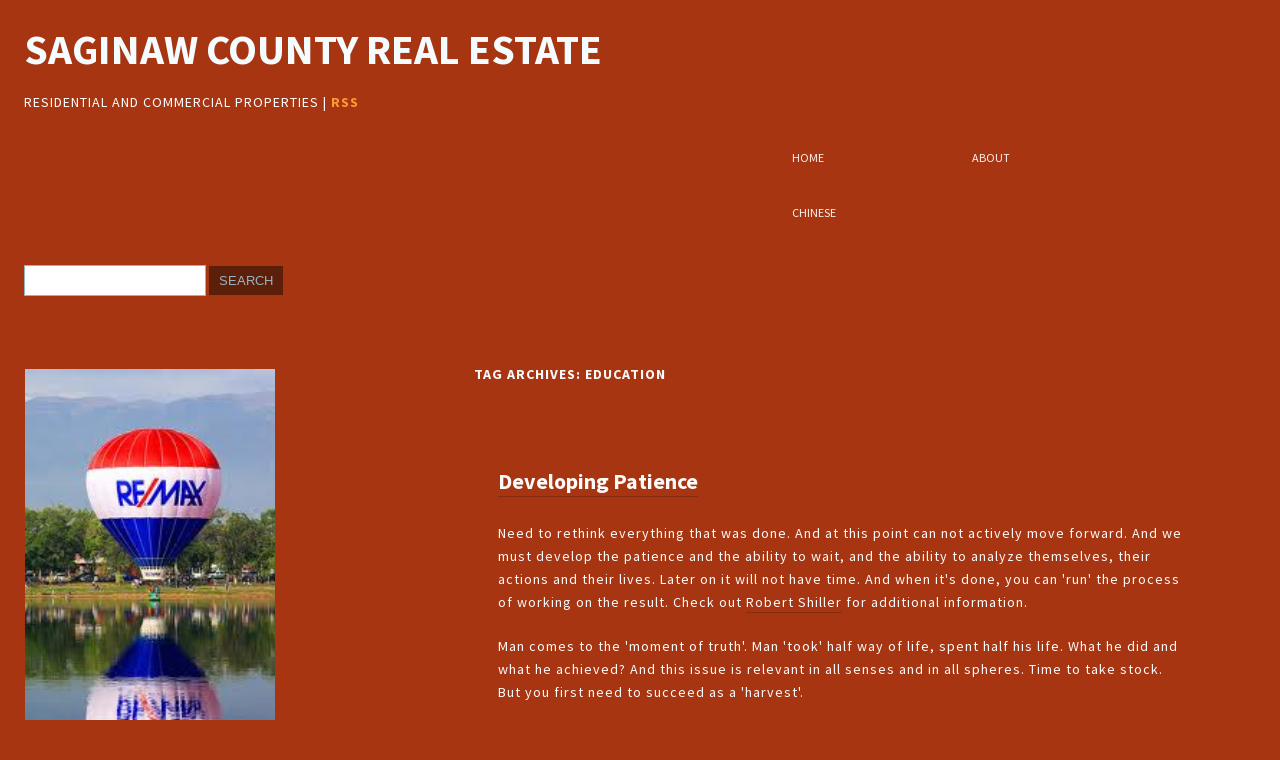

--- FILE ---
content_type: text/html; charset=UTF-8
request_url: http://www.saginawcountyrealestate.com/tag/education
body_size: 13014
content:
<!DOCTYPE html>
<!--[if IE 7]>
<html class="ie ie7" lang="en-US">
<![endif]-->
<!--[if IE 8]>
<html class="ie ie8" lang="en-US">
<![endif]-->
<!--[if !(IE 7) | !(IE 8)  ]><!-->
<html lang="en-US">
<!--<![endif]-->
<head>
    <meta charset="UTF-8">
    <meta name="viewport" content="width=device-width">
    <title>education | Saginaw County Real Estate</title>
    <link rel="profile" href="http://gmpg.org/xfn/11">
    <link rel="pingback" href="http://www.saginawcountyrealestate.com/xmlrpc.php">
    <!--[if lt IE 9]> <script src="http://www.saginawcountyrealestate.com/wp-content/themes/arwebstudio/js/html5.js" type="text/javascript"></script> <![endif]-->
    <!--[IE]> <script src="http://www.saginawcountyrealestate.com/wp-content/themes/arwebstudio/js/css3-mediaqueries.js" type="text/javascript"></script> <![endif]-->
    <title>education &#8211; Saginaw County Real Estate</title>
<meta name='robots' content='max-image-preview:large' />
	<style>img:is([sizes="auto" i], [sizes^="auto," i]) { contain-intrinsic-size: 3000px 1500px }</style>
	<link rel='dns-prefetch' href='//fonts.googleapis.com' />
<link rel="alternate" type="application/rss+xml" title="Saginaw County Real Estate &raquo; Feed" href="http://www.saginawcountyrealestate.com/feed" />
<link rel="alternate" type="application/rss+xml" title="Saginaw County Real Estate &raquo; Comments Feed" href="http://www.saginawcountyrealestate.com/comments/feed" />
<link rel="alternate" type="application/rss+xml" title="Saginaw County Real Estate &raquo; education Tag Feed" href="http://www.saginawcountyrealestate.com/tag/education/feed" />
<script type="text/javascript">
/* <![CDATA[ */
window._wpemojiSettings = {"baseUrl":"https:\/\/s.w.org\/images\/core\/emoji\/16.0.1\/72x72\/","ext":".png","svgUrl":"https:\/\/s.w.org\/images\/core\/emoji\/16.0.1\/svg\/","svgExt":".svg","source":{"concatemoji":"http:\/\/www.saginawcountyrealestate.com\/wp-includes\/js\/wp-emoji-release.min.js?ver=6.8.3"}};
/*! This file is auto-generated */
!function(s,n){var o,i,e;function c(e){try{var t={supportTests:e,timestamp:(new Date).valueOf()};sessionStorage.setItem(o,JSON.stringify(t))}catch(e){}}function p(e,t,n){e.clearRect(0,0,e.canvas.width,e.canvas.height),e.fillText(t,0,0);var t=new Uint32Array(e.getImageData(0,0,e.canvas.width,e.canvas.height).data),a=(e.clearRect(0,0,e.canvas.width,e.canvas.height),e.fillText(n,0,0),new Uint32Array(e.getImageData(0,0,e.canvas.width,e.canvas.height).data));return t.every(function(e,t){return e===a[t]})}function u(e,t){e.clearRect(0,0,e.canvas.width,e.canvas.height),e.fillText(t,0,0);for(var n=e.getImageData(16,16,1,1),a=0;a<n.data.length;a++)if(0!==n.data[a])return!1;return!0}function f(e,t,n,a){switch(t){case"flag":return n(e,"\ud83c\udff3\ufe0f\u200d\u26a7\ufe0f","\ud83c\udff3\ufe0f\u200b\u26a7\ufe0f")?!1:!n(e,"\ud83c\udde8\ud83c\uddf6","\ud83c\udde8\u200b\ud83c\uddf6")&&!n(e,"\ud83c\udff4\udb40\udc67\udb40\udc62\udb40\udc65\udb40\udc6e\udb40\udc67\udb40\udc7f","\ud83c\udff4\u200b\udb40\udc67\u200b\udb40\udc62\u200b\udb40\udc65\u200b\udb40\udc6e\u200b\udb40\udc67\u200b\udb40\udc7f");case"emoji":return!a(e,"\ud83e\udedf")}return!1}function g(e,t,n,a){var r="undefined"!=typeof WorkerGlobalScope&&self instanceof WorkerGlobalScope?new OffscreenCanvas(300,150):s.createElement("canvas"),o=r.getContext("2d",{willReadFrequently:!0}),i=(o.textBaseline="top",o.font="600 32px Arial",{});return e.forEach(function(e){i[e]=t(o,e,n,a)}),i}function t(e){var t=s.createElement("script");t.src=e,t.defer=!0,s.head.appendChild(t)}"undefined"!=typeof Promise&&(o="wpEmojiSettingsSupports",i=["flag","emoji"],n.supports={everything:!0,everythingExceptFlag:!0},e=new Promise(function(e){s.addEventListener("DOMContentLoaded",e,{once:!0})}),new Promise(function(t){var n=function(){try{var e=JSON.parse(sessionStorage.getItem(o));if("object"==typeof e&&"number"==typeof e.timestamp&&(new Date).valueOf()<e.timestamp+604800&&"object"==typeof e.supportTests)return e.supportTests}catch(e){}return null}();if(!n){if("undefined"!=typeof Worker&&"undefined"!=typeof OffscreenCanvas&&"undefined"!=typeof URL&&URL.createObjectURL&&"undefined"!=typeof Blob)try{var e="postMessage("+g.toString()+"("+[JSON.stringify(i),f.toString(),p.toString(),u.toString()].join(",")+"));",a=new Blob([e],{type:"text/javascript"}),r=new Worker(URL.createObjectURL(a),{name:"wpTestEmojiSupports"});return void(r.onmessage=function(e){c(n=e.data),r.terminate(),t(n)})}catch(e){}c(n=g(i,f,p,u))}t(n)}).then(function(e){for(var t in e)n.supports[t]=e[t],n.supports.everything=n.supports.everything&&n.supports[t],"flag"!==t&&(n.supports.everythingExceptFlag=n.supports.everythingExceptFlag&&n.supports[t]);n.supports.everythingExceptFlag=n.supports.everythingExceptFlag&&!n.supports.flag,n.DOMReady=!1,n.readyCallback=function(){n.DOMReady=!0}}).then(function(){return e}).then(function(){var e;n.supports.everything||(n.readyCallback(),(e=n.source||{}).concatemoji?t(e.concatemoji):e.wpemoji&&e.twemoji&&(t(e.twemoji),t(e.wpemoji)))}))}((window,document),window._wpemojiSettings);
/* ]]> */
</script>

<style id='wp-emoji-styles-inline-css' type='text/css'>

	img.wp-smiley, img.emoji {
		display: inline !important;
		border: none !important;
		box-shadow: none !important;
		height: 1em !important;
		width: 1em !important;
		margin: 0 0.07em !important;
		vertical-align: -0.1em !important;
		background: none !important;
		padding: 0 !important;
	}
</style>
<link rel='stylesheet' id='wp-block-library-css' href='http://www.saginawcountyrealestate.com/wp-includes/css/dist/block-library/style.min.css?ver=6.8.3' type='text/css' media='all' />
<style id='classic-theme-styles-inline-css' type='text/css'>
/*! This file is auto-generated */
.wp-block-button__link{color:#fff;background-color:#32373c;border-radius:9999px;box-shadow:none;text-decoration:none;padding:calc(.667em + 2px) calc(1.333em + 2px);font-size:1.125em}.wp-block-file__button{background:#32373c;color:#fff;text-decoration:none}
</style>
<style id='global-styles-inline-css' type='text/css'>
:root{--wp--preset--aspect-ratio--square: 1;--wp--preset--aspect-ratio--4-3: 4/3;--wp--preset--aspect-ratio--3-4: 3/4;--wp--preset--aspect-ratio--3-2: 3/2;--wp--preset--aspect-ratio--2-3: 2/3;--wp--preset--aspect-ratio--16-9: 16/9;--wp--preset--aspect-ratio--9-16: 9/16;--wp--preset--color--black: #000000;--wp--preset--color--cyan-bluish-gray: #abb8c3;--wp--preset--color--white: #ffffff;--wp--preset--color--pale-pink: #f78da7;--wp--preset--color--vivid-red: #cf2e2e;--wp--preset--color--luminous-vivid-orange: #ff6900;--wp--preset--color--luminous-vivid-amber: #fcb900;--wp--preset--color--light-green-cyan: #7bdcb5;--wp--preset--color--vivid-green-cyan: #00d084;--wp--preset--color--pale-cyan-blue: #8ed1fc;--wp--preset--color--vivid-cyan-blue: #0693e3;--wp--preset--color--vivid-purple: #9b51e0;--wp--preset--gradient--vivid-cyan-blue-to-vivid-purple: linear-gradient(135deg,rgba(6,147,227,1) 0%,rgb(155,81,224) 100%);--wp--preset--gradient--light-green-cyan-to-vivid-green-cyan: linear-gradient(135deg,rgb(122,220,180) 0%,rgb(0,208,130) 100%);--wp--preset--gradient--luminous-vivid-amber-to-luminous-vivid-orange: linear-gradient(135deg,rgba(252,185,0,1) 0%,rgba(255,105,0,1) 100%);--wp--preset--gradient--luminous-vivid-orange-to-vivid-red: linear-gradient(135deg,rgba(255,105,0,1) 0%,rgb(207,46,46) 100%);--wp--preset--gradient--very-light-gray-to-cyan-bluish-gray: linear-gradient(135deg,rgb(238,238,238) 0%,rgb(169,184,195) 100%);--wp--preset--gradient--cool-to-warm-spectrum: linear-gradient(135deg,rgb(74,234,220) 0%,rgb(151,120,209) 20%,rgb(207,42,186) 40%,rgb(238,44,130) 60%,rgb(251,105,98) 80%,rgb(254,248,76) 100%);--wp--preset--gradient--blush-light-purple: linear-gradient(135deg,rgb(255,206,236) 0%,rgb(152,150,240) 100%);--wp--preset--gradient--blush-bordeaux: linear-gradient(135deg,rgb(254,205,165) 0%,rgb(254,45,45) 50%,rgb(107,0,62) 100%);--wp--preset--gradient--luminous-dusk: linear-gradient(135deg,rgb(255,203,112) 0%,rgb(199,81,192) 50%,rgb(65,88,208) 100%);--wp--preset--gradient--pale-ocean: linear-gradient(135deg,rgb(255,245,203) 0%,rgb(182,227,212) 50%,rgb(51,167,181) 100%);--wp--preset--gradient--electric-grass: linear-gradient(135deg,rgb(202,248,128) 0%,rgb(113,206,126) 100%);--wp--preset--gradient--midnight: linear-gradient(135deg,rgb(2,3,129) 0%,rgb(40,116,252) 100%);--wp--preset--font-size--small: 13px;--wp--preset--font-size--medium: 20px;--wp--preset--font-size--large: 36px;--wp--preset--font-size--x-large: 42px;--wp--preset--spacing--20: 0.44rem;--wp--preset--spacing--30: 0.67rem;--wp--preset--spacing--40: 1rem;--wp--preset--spacing--50: 1.5rem;--wp--preset--spacing--60: 2.25rem;--wp--preset--spacing--70: 3.38rem;--wp--preset--spacing--80: 5.06rem;--wp--preset--shadow--natural: 6px 6px 9px rgba(0, 0, 0, 0.2);--wp--preset--shadow--deep: 12px 12px 50px rgba(0, 0, 0, 0.4);--wp--preset--shadow--sharp: 6px 6px 0px rgba(0, 0, 0, 0.2);--wp--preset--shadow--outlined: 6px 6px 0px -3px rgba(255, 255, 255, 1), 6px 6px rgba(0, 0, 0, 1);--wp--preset--shadow--crisp: 6px 6px 0px rgba(0, 0, 0, 1);}:where(.is-layout-flex){gap: 0.5em;}:where(.is-layout-grid){gap: 0.5em;}body .is-layout-flex{display: flex;}.is-layout-flex{flex-wrap: wrap;align-items: center;}.is-layout-flex > :is(*, div){margin: 0;}body .is-layout-grid{display: grid;}.is-layout-grid > :is(*, div){margin: 0;}:where(.wp-block-columns.is-layout-flex){gap: 2em;}:where(.wp-block-columns.is-layout-grid){gap: 2em;}:where(.wp-block-post-template.is-layout-flex){gap: 1.25em;}:where(.wp-block-post-template.is-layout-grid){gap: 1.25em;}.has-black-color{color: var(--wp--preset--color--black) !important;}.has-cyan-bluish-gray-color{color: var(--wp--preset--color--cyan-bluish-gray) !important;}.has-white-color{color: var(--wp--preset--color--white) !important;}.has-pale-pink-color{color: var(--wp--preset--color--pale-pink) !important;}.has-vivid-red-color{color: var(--wp--preset--color--vivid-red) !important;}.has-luminous-vivid-orange-color{color: var(--wp--preset--color--luminous-vivid-orange) !important;}.has-luminous-vivid-amber-color{color: var(--wp--preset--color--luminous-vivid-amber) !important;}.has-light-green-cyan-color{color: var(--wp--preset--color--light-green-cyan) !important;}.has-vivid-green-cyan-color{color: var(--wp--preset--color--vivid-green-cyan) !important;}.has-pale-cyan-blue-color{color: var(--wp--preset--color--pale-cyan-blue) !important;}.has-vivid-cyan-blue-color{color: var(--wp--preset--color--vivid-cyan-blue) !important;}.has-vivid-purple-color{color: var(--wp--preset--color--vivid-purple) !important;}.has-black-background-color{background-color: var(--wp--preset--color--black) !important;}.has-cyan-bluish-gray-background-color{background-color: var(--wp--preset--color--cyan-bluish-gray) !important;}.has-white-background-color{background-color: var(--wp--preset--color--white) !important;}.has-pale-pink-background-color{background-color: var(--wp--preset--color--pale-pink) !important;}.has-vivid-red-background-color{background-color: var(--wp--preset--color--vivid-red) !important;}.has-luminous-vivid-orange-background-color{background-color: var(--wp--preset--color--luminous-vivid-orange) !important;}.has-luminous-vivid-amber-background-color{background-color: var(--wp--preset--color--luminous-vivid-amber) !important;}.has-light-green-cyan-background-color{background-color: var(--wp--preset--color--light-green-cyan) !important;}.has-vivid-green-cyan-background-color{background-color: var(--wp--preset--color--vivid-green-cyan) !important;}.has-pale-cyan-blue-background-color{background-color: var(--wp--preset--color--pale-cyan-blue) !important;}.has-vivid-cyan-blue-background-color{background-color: var(--wp--preset--color--vivid-cyan-blue) !important;}.has-vivid-purple-background-color{background-color: var(--wp--preset--color--vivid-purple) !important;}.has-black-border-color{border-color: var(--wp--preset--color--black) !important;}.has-cyan-bluish-gray-border-color{border-color: var(--wp--preset--color--cyan-bluish-gray) !important;}.has-white-border-color{border-color: var(--wp--preset--color--white) !important;}.has-pale-pink-border-color{border-color: var(--wp--preset--color--pale-pink) !important;}.has-vivid-red-border-color{border-color: var(--wp--preset--color--vivid-red) !important;}.has-luminous-vivid-orange-border-color{border-color: var(--wp--preset--color--luminous-vivid-orange) !important;}.has-luminous-vivid-amber-border-color{border-color: var(--wp--preset--color--luminous-vivid-amber) !important;}.has-light-green-cyan-border-color{border-color: var(--wp--preset--color--light-green-cyan) !important;}.has-vivid-green-cyan-border-color{border-color: var(--wp--preset--color--vivid-green-cyan) !important;}.has-pale-cyan-blue-border-color{border-color: var(--wp--preset--color--pale-cyan-blue) !important;}.has-vivid-cyan-blue-border-color{border-color: var(--wp--preset--color--vivid-cyan-blue) !important;}.has-vivid-purple-border-color{border-color: var(--wp--preset--color--vivid-purple) !important;}.has-vivid-cyan-blue-to-vivid-purple-gradient-background{background: var(--wp--preset--gradient--vivid-cyan-blue-to-vivid-purple) !important;}.has-light-green-cyan-to-vivid-green-cyan-gradient-background{background: var(--wp--preset--gradient--light-green-cyan-to-vivid-green-cyan) !important;}.has-luminous-vivid-amber-to-luminous-vivid-orange-gradient-background{background: var(--wp--preset--gradient--luminous-vivid-amber-to-luminous-vivid-orange) !important;}.has-luminous-vivid-orange-to-vivid-red-gradient-background{background: var(--wp--preset--gradient--luminous-vivid-orange-to-vivid-red) !important;}.has-very-light-gray-to-cyan-bluish-gray-gradient-background{background: var(--wp--preset--gradient--very-light-gray-to-cyan-bluish-gray) !important;}.has-cool-to-warm-spectrum-gradient-background{background: var(--wp--preset--gradient--cool-to-warm-spectrum) !important;}.has-blush-light-purple-gradient-background{background: var(--wp--preset--gradient--blush-light-purple) !important;}.has-blush-bordeaux-gradient-background{background: var(--wp--preset--gradient--blush-bordeaux) !important;}.has-luminous-dusk-gradient-background{background: var(--wp--preset--gradient--luminous-dusk) !important;}.has-pale-ocean-gradient-background{background: var(--wp--preset--gradient--pale-ocean) !important;}.has-electric-grass-gradient-background{background: var(--wp--preset--gradient--electric-grass) !important;}.has-midnight-gradient-background{background: var(--wp--preset--gradient--midnight) !important;}.has-small-font-size{font-size: var(--wp--preset--font-size--small) !important;}.has-medium-font-size{font-size: var(--wp--preset--font-size--medium) !important;}.has-large-font-size{font-size: var(--wp--preset--font-size--large) !important;}.has-x-large-font-size{font-size: var(--wp--preset--font-size--x-large) !important;}
:where(.wp-block-post-template.is-layout-flex){gap: 1.25em;}:where(.wp-block-post-template.is-layout-grid){gap: 1.25em;}
:where(.wp-block-columns.is-layout-flex){gap: 2em;}:where(.wp-block-columns.is-layout-grid){gap: 2em;}
:root :where(.wp-block-pullquote){font-size: 1.5em;line-height: 1.6;}
</style>
<link rel='stylesheet' id='arwebstudio-fonts-css' href='http://fonts.googleapis.com/css?family=Source+Sans+Pro:400italic,700italic,400,700&#038;subset=latin,latin-ext' type='text/css' media='all' />
<link rel='stylesheet' id='arwebstudio-style-css' href='http://www.saginawcountyrealestate.com/wp-content/themes/arwebstudio/style.css?ver=6.8.3' type='text/css' media='all' />
<!--[if lt IE 9]>
<link rel='stylesheet' id='arwebstudio-ie-css' href='http://www.saginawcountyrealestate.com/wp-content/themes/arwebstudio/css/ie.css?ver=20130430' type='text/css' media='all' />
<![endif]-->
<link rel="https://api.w.org/" href="http://www.saginawcountyrealestate.com/wp-json/" /><link rel="alternate" title="JSON" type="application/json" href="http://www.saginawcountyrealestate.com/wp-json/wp/v2/tags/42" /><meta name="generator" content="WordPress 6.8.3" />
<style data-context="foundation-flickity-css">/*! Flickity v2.0.2
http://flickity.metafizzy.co
---------------------------------------------- */.flickity-enabled{position:relative}.flickity-enabled:focus{outline:0}.flickity-viewport{overflow:hidden;position:relative;height:100%}.flickity-slider{position:absolute;width:100%;height:100%}.flickity-enabled.is-draggable{-webkit-tap-highlight-color:transparent;tap-highlight-color:transparent;-webkit-user-select:none;-moz-user-select:none;-ms-user-select:none;user-select:none}.flickity-enabled.is-draggable .flickity-viewport{cursor:move;cursor:-webkit-grab;cursor:grab}.flickity-enabled.is-draggable .flickity-viewport.is-pointer-down{cursor:-webkit-grabbing;cursor:grabbing}.flickity-prev-next-button{position:absolute;top:50%;width:44px;height:44px;border:none;border-radius:50%;background:#fff;background:hsla(0,0%,100%,.75);cursor:pointer;-webkit-transform:translateY(-50%);transform:translateY(-50%)}.flickity-prev-next-button:hover{background:#fff}.flickity-prev-next-button:focus{outline:0;box-shadow:0 0 0 5px #09f}.flickity-prev-next-button:active{opacity:.6}.flickity-prev-next-button.previous{left:10px}.flickity-prev-next-button.next{right:10px}.flickity-rtl .flickity-prev-next-button.previous{left:auto;right:10px}.flickity-rtl .flickity-prev-next-button.next{right:auto;left:10px}.flickity-prev-next-button:disabled{opacity:.3;cursor:auto}.flickity-prev-next-button svg{position:absolute;left:20%;top:20%;width:60%;height:60%}.flickity-prev-next-button .arrow{fill:#333}.flickity-page-dots{position:absolute;width:100%;bottom:-25px;padding:0;margin:0;list-style:none;text-align:center;line-height:1}.flickity-rtl .flickity-page-dots{direction:rtl}.flickity-page-dots .dot{display:inline-block;width:10px;height:10px;margin:0 8px;background:#333;border-radius:50%;opacity:.25;cursor:pointer}.flickity-page-dots .dot.is-selected{opacity:1}</style><style data-context="foundation-slideout-css">.slideout-menu{position:fixed;left:0;top:0;bottom:0;right:auto;z-index:0;width:256px;overflow-y:auto;-webkit-overflow-scrolling:touch;display:none}.slideout-menu.pushit-right{left:auto;right:0}.slideout-panel{position:relative;z-index:1;will-change:transform}.slideout-open,.slideout-open .slideout-panel,.slideout-open body{overflow:hidden}.slideout-open .slideout-menu{display:block}.pushit{display:none}</style>    <style type="text/css">
            .site-title a,
        .site-description {
            color: #81d742 !important;
        }
        </style>
<style>.ios7.web-app-mode.has-fixed header{ background-color: rgba(3,122,221,.88);}</style></head>

<body class="archive tag tag-education tag-42 wp-theme-arwebstudio custom-background-white custom-font-enabled single-author">
    <header id="header" class="blog-header">
        <hgroup>
            <h1 class="blog-title"><a href="http://www.saginawcountyrealestate.com/" title="Saginaw County Real Estate" rel="home">Saginaw County Real Estate</a></h1>
            <h2 class="blog-description">residential and commercial properties | <a href="http://www.saginawcountyrealestate.com/feed" title="Subscribe to the RSS Feed of this site" id="rss">RSS</a></h2>
        </hgroup>
        <nav id="blog-menu" class="menu">
            <h2 class="menu-toggle">Menu</h2>
            <h3 class="skip-link accessibility"><a href="#content" title="Skip to content">Skip to content</a></h3>
            <ul id="menu-menu-1" class="menu"><li id="menu-item-1459" class="menu-item menu-item-type-custom menu-item-object-custom menu-item-home menu-item-1459"><a href="http://www.saginawcountyrealestate.com/">Home</a></li>
<li id="menu-item-1460" class="menu-item menu-item-type-post_type menu-item-object-page menu-item-1460"><a href="http://www.saginawcountyrealestate.com/about">About</a></li>
<li id="menu-item-1461" class="menu-item menu-item-type-custom menu-item-object-custom menu-item-1461"><a href="http://www.saginawcountyrealestate.com/zh/">Chinese</a></li>
</ul>        </nav>
        <div class="widget widget_search"><form role="search" method="get" id="searchform" class="searchform" action="http://www.saginawcountyrealestate.com/">
				<div>
					<label class="screen-reader-text" for="s">Search for:</label>
					<input type="text" value="" name="s" id="s" />
					<input type="submit" id="searchsubmit" value="Search" />
				</div>
			</form></div>    </header>
    <div id="page" class="hfeed container">    <section id="primary" class="content">
        <div id="content">
                    <header class="archive-header">
                <h1 class="archive-title">Tag Archives: <span>education</span></h1>
                        </header>
                <article id="post-2896" class="post-2896 post type-post status-publish format-standard hentry category-general tag-education tag-self">
        <header class="post-header">
                            <h1 class="post-title"><a href="http://www.saginawcountyrealestate.com/developing-patience" title="Permalink to Developing Patience" rel="bookmark">Developing Patience</a></h1>
                    </header>
                <div class="post-content">
        <p>Need to rethink everything that was done. And at this point can not actively move forward. And we must develop the patience and the ability to wait, and the ability to analyze themselves, their actions and their lives. Later on it will not have time. And when it&#39;s done, you can &#39;run&#39; the process of working on the result. Check out <a href='https://www.marketwatch.com/story/the-stock-market-might-need-an-interest-rate-hike-not-a-cut-says-nobel-winning-economist-2019-07-30'>Robert Shiller</a> for additional information. </p>
<p>Man comes to the &#39;moment of truth&#39;. Man &#39;took&#39; half way of life, spent half his life. What he did and what he achieved? And this issue is relevant in all senses and in all spheres. Time to take stock. But you first need to succeed as a &#39;harvest&#39;. </p>
<p>Stage rune Jera. But we must be able to wait result, and there can not be in a hurry. For the result will be only at the end of the stage and not rush things. The slightest hurry and you can lose &#39;half my life. &quot; The result is obtained, the results summarized. And people can not &#39;exist&#39; in &#39;The old platform. &quot; If the result is satisfactory, then the person should go to the next level, to a new level of activity. And people should realize this, &#39;goodbye&#39; to the previous level. If the result is not satisfactory, then the person should be &#39;goodbye&#39; to the old life and &quot;use a second chance.&quot; And one must be willing and able to this (to find the corresponding property), and be able and willing to move to the next level, or &#39;new life&#39;.</p>
        </div>
                <footer class="post-meta">
            <p class="date"><p class="cats">Categories: <a href="http://www.saginawcountyrealestate.com/category/general" rel="category tag">General</a></p><p class="tags">Tags: <a href="http://www.saginawcountyrealestate.com/tag/education" rel="tag">education</a>, <a href="http://www.saginawcountyrealestate.com/tag/self" rel="tag">Self</a></p><p class="date"><a href="http://www.saginawcountyrealestate.com/developing-patience" title="1:48 am" rel="bookmark"><time class="post-date" datetime="2020-02-25T01:48:18-05:00">February 25, 2020</time></a></p> <p class="by-author">Author <span class="author vcard"><a class="url fn n" href="http://www.saginawcountyrealestate.com/author/admin" title="View all posts by Becky" rel="author">Becky</a></span></p></p>
                    </footer>
    </article>    <article id="post-1753" class="post-1753 post type-post status-publish format-standard hentry category-general tag-education">
        <header class="post-header">
                            <h1 class="post-title"><a href="http://www.saginawcountyrealestate.com/subject-pupils" title="Permalink to Subject Pupils" rel="bookmark">Subject Pupils</a></h1>
                    </header>
                <div class="post-content">
        <p>Thus, to attribute a concept for disciplines, intrinsically is related to a vision matureness on what indiscipline is considered. The theoreticians will not only have to be consulted, even so are its speeches, the referencial to know the reality, but she is necessary to know what the pupils interpret on being disciplined or not, a time that the vision legalized in the familiar seio and/or other contexts, can be contradicted to the vision defended in classroom. To get resulted safe on an intervention in this level, she is necessary, still, to inquire if the professors, in way to the generating situations of indiscipline, obtain to detect the lacks that pupils present in classroom, so that they can construct alternatives to work them. Situation this, that it demands of the professor, to weave mature analysis on the avaliativas techniques employees, as much on the pertaining to school performance of the pupils as of the proper work whom it plays, in the search to construct solid bases before education, especially if premaking use to reflect if these contributes or the prevention does not stop of disciplines in the classroom. To make previous surveys on the extra-pertaining to school life of the pupils, also contributes for the necessary balance of diverse situations that generate the indiscipline in classroom, as, for example, if the partner-economic context is a factor that intervenes with the attitudes to discipline of the pupils, the familiar conflicts or if in the distance between the school and the housing of the pupils it can cause problems that intervene with the labor dispute on grounds of discipline of the classroom. E, placing as a last situation in analysis? although if it standes out that the subject this way is not depleted? , it must be examined the levels of integration between the competent parts that create the pertaining to school universe properly said, how much to the persistence in exploring more the subject, in planning, to analyze, to argue, to evaluate and to execute action to the height of the requirements that the case requires.</p>
        </div>
                <footer class="post-meta">
            <p class="date"><p class="cats">Categories: <a href="http://www.saginawcountyrealestate.com/category/general" rel="category tag">General</a></p><p class="tags">Tags: <a href="http://www.saginawcountyrealestate.com/tag/education" rel="tag">education</a></p><p class="date"><a href="http://www.saginawcountyrealestate.com/subject-pupils" title="1:18 pm" rel="bookmark"><time class="post-date" datetime="2016-08-24T13:18:05-04:00">August 24, 2016</time></a></p> <p class="by-author">Author <span class="author vcard"><a class="url fn n" href="http://www.saginawcountyrealestate.com/author/admin" title="View all posts by Becky" rel="author">Becky</a></span></p></p>
                    </footer>
    </article>    <article id="post-371" class="post-371 post type-post status-publish format-standard hentry category-general tag-education tag-foreign-languages-">
        <header class="post-header">
                            <h1 class="post-title"><a href="http://www.saginawcountyrealestate.com/accommodation-in-london" title="Permalink to Accommodation In London" rel="bookmark">Accommodation In London</a></h1>
                    </header>
                <div class="post-content">
        <p>If you&#39;re going to learn English, and realized that the best way of teaching foreign languages directly into the country in which it originated, then an important factor worthy of study will be comfortable rates. After all, in order to rapidly assimilate the program as thoroughly as possible to explore the cultural values of the country, to have time to see everything and not feel tired, and have fun and maximum benefit, need to have bath or apartments (depending on your requirements for housing) where you can relax, think about what he saw and heard, to build on material covered. Try to come to a choice of housing very seriously. Of course, this choice will depend on many factors: 1. From the age of the learner (if it is a child of 8 to 15 years, then of course it is best not to leave it unattended and determine to live in a family where the children will be kept under care for them will be looked after. Those who are older than the family can stay in a dormitory, a private apartment or hotel. 2. Of temperament (some fine feeling all alone, and some are not seconds can not live without the company). </p>
<p>3. From the elementary requirements for housing (someone for normal work and rest enough beds in the corner and a desk with a lamp nearby, and someone does not survive a second without luxury apartments). I can assure you that the accommodation in London there is any taste at any price.</p>
        </div>
                <footer class="post-meta">
            <p class="date"><p class="cats">Categories: <a href="http://www.saginawcountyrealestate.com/category/general" rel="category tag">General</a></p><p class="tags">Tags: <a href="http://www.saginawcountyrealestate.com/tag/education" rel="tag">education</a>, <a href="http://www.saginawcountyrealestate.com/tag/foreign-languages-%e2%80%8b%e2%80%8b" rel="tag">Foreign Languages ??</a></p><p class="date"><a href="http://www.saginawcountyrealestate.com/accommodation-in-london" title="8:09 pm" rel="bookmark"><time class="post-date" datetime="2011-10-13T20:09:45-04:00">October 13, 2011</time></a></p> <p class="by-author">Author <span class="author vcard"><a class="url fn n" href="http://www.saginawcountyrealestate.com/author/admin" title="View all posts by Becky" rel="author">Becky</a></span></p></p>
                    </footer>
    </article>        </div>
    </section>
<div class="sidebar aside">
        <div class="cols">
        <aside id="text-6" class="widget widget_text">			<div class="textwidget"><img src="http://www.saginawcountyrealestate.com/wp-content/uploads/2011/07/saginawrealstate.jpg" width="250"/>

</div>
		</aside><aside id="text-5" class="widget widget_text">			<div class="textwidget"><img src="http://www.saginawcountyrealestate.com/wp-content/uploads/2011/07/saginaw.jpg" width="250"/>

</div>
		</aside><aside id="text-4" class="widget widget_text">			<div class="textwidget"><a href="http://www.showmyweather.com/" title="Show My Weather Forecast" onclick="window.open(this.href);return(false);"><script type="text/javascript" src="http://www.showmyweather.com/weather_widget.php?int=0&type=js&country=us&state=Michigan&city=Detroit&smallicon=1&current=1&forecast=1&background_color=ffffff&color=000000&width=175&padding=10&border_width=1&border_color=000000&font_size=11&font_family=Verdana&showicons=1&measure=F&d=2011-07-25"></script></a><div style="width:197px;text-align:center;font-size:0.6em;margin-top:0.5em;"><a href="http://www.showmyweather.com/widget/">Free Weather Widget</a></div></div>
		</aside>
		<aside id="recent-posts-4" class="widget widget_recent_entries">
		<h3 class="widget-title">Recent Posts</h3>
		<ul>
											<li>
					<a href="http://www.saginawcountyrealestate.com/morphology-of-cancer">Morphology Of Cancer</a>
									</li>
											<li>
					<a href="http://www.saginawcountyrealestate.com/concordia-brewery">Concordia Brewery</a>
									</li>
											<li>
					<a href="http://www.saginawcountyrealestate.com/the-right-tent">The Right Tent</a>
									</li>
											<li>
					<a href="http://www.saginawcountyrealestate.com/vivafit">Vivafit</a>
									</li>
											<li>
					<a href="http://www.saginawcountyrealestate.com/sustainable-development">Sustainable Development</a>
									</li>
					</ul>

		</aside><aside id="pages-3" class="widget widget_pages"><h3 class="widget-title">Pages</h3>
			<ul>
				<li class="page_item page-item-2"><a href="http://www.saginawcountyrealestate.com/about">About</a></li>
			</ul>

			</aside><aside id="archives-3" class="widget widget_archive"><h3 class="widget-title">Archives</h3>
			<ul>
					<li><a href='http://www.saginawcountyrealestate.com/2025/11'>November 2025</a></li>
	<li><a href='http://www.saginawcountyrealestate.com/2025/07'>July 2025</a></li>
	<li><a href='http://www.saginawcountyrealestate.com/2025/06'>June 2025</a></li>
	<li><a href='http://www.saginawcountyrealestate.com/2023/10'>October 2023</a></li>
	<li><a href='http://www.saginawcountyrealestate.com/2023/03'>March 2023</a></li>
	<li><a href='http://www.saginawcountyrealestate.com/2023/02'>February 2023</a></li>
	<li><a href='http://www.saginawcountyrealestate.com/2022/06'>June 2022</a></li>
	<li><a href='http://www.saginawcountyrealestate.com/2020/07'>July 2020</a></li>
	<li><a href='http://www.saginawcountyrealestate.com/2020/06'>June 2020</a></li>
	<li><a href='http://www.saginawcountyrealestate.com/2020/05'>May 2020</a></li>
	<li><a href='http://www.saginawcountyrealestate.com/2020/04'>April 2020</a></li>
	<li><a href='http://www.saginawcountyrealestate.com/2020/03'>March 2020</a></li>
	<li><a href='http://www.saginawcountyrealestate.com/2020/02'>February 2020</a></li>
	<li><a href='http://www.saginawcountyrealestate.com/2020/01'>January 2020</a></li>
	<li><a href='http://www.saginawcountyrealestate.com/2019/12'>December 2019</a></li>
	<li><a href='http://www.saginawcountyrealestate.com/2019/10'>October 2019</a></li>
	<li><a href='http://www.saginawcountyrealestate.com/2019/09'>September 2019</a></li>
	<li><a href='http://www.saginawcountyrealestate.com/2019/08'>August 2019</a></li>
	<li><a href='http://www.saginawcountyrealestate.com/2019/07'>July 2019</a></li>
	<li><a href='http://www.saginawcountyrealestate.com/2019/06'>June 2019</a></li>
	<li><a href='http://www.saginawcountyrealestate.com/2019/05'>May 2019</a></li>
	<li><a href='http://www.saginawcountyrealestate.com/2019/04'>April 2019</a></li>
	<li><a href='http://www.saginawcountyrealestate.com/2019/03'>March 2019</a></li>
	<li><a href='http://www.saginawcountyrealestate.com/2019/02'>February 2019</a></li>
	<li><a href='http://www.saginawcountyrealestate.com/2019/01'>January 2019</a></li>
	<li><a href='http://www.saginawcountyrealestate.com/2018/12'>December 2018</a></li>
	<li><a href='http://www.saginawcountyrealestate.com/2018/11'>November 2018</a></li>
	<li><a href='http://www.saginawcountyrealestate.com/2018/09'>September 2018</a></li>
	<li><a href='http://www.saginawcountyrealestate.com/2018/08'>August 2018</a></li>
	<li><a href='http://www.saginawcountyrealestate.com/2017/06'>June 2017</a></li>
	<li><a href='http://www.saginawcountyrealestate.com/2017/04'>April 2017</a></li>
	<li><a href='http://www.saginawcountyrealestate.com/2017/03'>March 2017</a></li>
	<li><a href='http://www.saginawcountyrealestate.com/2017/01'>January 2017</a></li>
	<li><a href='http://www.saginawcountyrealestate.com/2016/12'>December 2016</a></li>
	<li><a href='http://www.saginawcountyrealestate.com/2016/11'>November 2016</a></li>
	<li><a href='http://www.saginawcountyrealestate.com/2016/10'>October 2016</a></li>
	<li><a href='http://www.saginawcountyrealestate.com/2016/09'>September 2016</a></li>
	<li><a href='http://www.saginawcountyrealestate.com/2016/08'>August 2016</a></li>
	<li><a href='http://www.saginawcountyrealestate.com/2016/07'>July 2016</a></li>
	<li><a href='http://www.saginawcountyrealestate.com/2016/06'>June 2016</a></li>
	<li><a href='http://www.saginawcountyrealestate.com/2016/05'>May 2016</a></li>
	<li><a href='http://www.saginawcountyrealestate.com/2016/04'>April 2016</a></li>
	<li><a href='http://www.saginawcountyrealestate.com/2015/09'>September 2015</a></li>
	<li><a href='http://www.saginawcountyrealestate.com/2015/08'>August 2015</a></li>
	<li><a href='http://www.saginawcountyrealestate.com/2015/05'>May 2015</a></li>
	<li><a href='http://www.saginawcountyrealestate.com/2015/04'>April 2015</a></li>
	<li><a href='http://www.saginawcountyrealestate.com/2015/03'>March 2015</a></li>
	<li><a href='http://www.saginawcountyrealestate.com/2014/05'>May 2014</a></li>
	<li><a href='http://www.saginawcountyrealestate.com/2014/04'>April 2014</a></li>
	<li><a href='http://www.saginawcountyrealestate.com/2014/03'>March 2014</a></li>
	<li><a href='http://www.saginawcountyrealestate.com/2014/02'>February 2014</a></li>
	<li><a href='http://www.saginawcountyrealestate.com/2014/01'>January 2014</a></li>
	<li><a href='http://www.saginawcountyrealestate.com/2013/12'>December 2013</a></li>
	<li><a href='http://www.saginawcountyrealestate.com/2013/11'>November 2013</a></li>
	<li><a href='http://www.saginawcountyrealestate.com/2013/10'>October 2013</a></li>
	<li><a href='http://www.saginawcountyrealestate.com/2013/09'>September 2013</a></li>
	<li><a href='http://www.saginawcountyrealestate.com/2013/08'>August 2013</a></li>
	<li><a href='http://www.saginawcountyrealestate.com/2013/07'>July 2013</a></li>
	<li><a href='http://www.saginawcountyrealestate.com/2013/06'>June 2013</a></li>
	<li><a href='http://www.saginawcountyrealestate.com/2013/05'>May 2013</a></li>
	<li><a href='http://www.saginawcountyrealestate.com/2013/04'>April 2013</a></li>
	<li><a href='http://www.saginawcountyrealestate.com/2013/02'>February 2013</a></li>
	<li><a href='http://www.saginawcountyrealestate.com/2013/01'>January 2013</a></li>
	<li><a href='http://www.saginawcountyrealestate.com/2012/12'>December 2012</a></li>
	<li><a href='http://www.saginawcountyrealestate.com/2012/11'>November 2012</a></li>
	<li><a href='http://www.saginawcountyrealestate.com/2012/10'>October 2012</a></li>
	<li><a href='http://www.saginawcountyrealestate.com/2012/09'>September 2012</a></li>
	<li><a href='http://www.saginawcountyrealestate.com/2012/08'>August 2012</a></li>
	<li><a href='http://www.saginawcountyrealestate.com/2012/07'>July 2012</a></li>
	<li><a href='http://www.saginawcountyrealestate.com/2012/06'>June 2012</a></li>
	<li><a href='http://www.saginawcountyrealestate.com/2012/05'>May 2012</a></li>
	<li><a href='http://www.saginawcountyrealestate.com/2012/04'>April 2012</a></li>
	<li><a href='http://www.saginawcountyrealestate.com/2012/03'>March 2012</a></li>
	<li><a href='http://www.saginawcountyrealestate.com/2012/02'>February 2012</a></li>
	<li><a href='http://www.saginawcountyrealestate.com/2012/01'>January 2012</a></li>
	<li><a href='http://www.saginawcountyrealestate.com/2011/12'>December 2011</a></li>
	<li><a href='http://www.saginawcountyrealestate.com/2011/11'>November 2011</a></li>
	<li><a href='http://www.saginawcountyrealestate.com/2011/10'>October 2011</a></li>
	<li><a href='http://www.saginawcountyrealestate.com/2011/09'>September 2011</a></li>
	<li><a href='http://www.saginawcountyrealestate.com/2011/07'>July 2011</a></li>
	<li><a href='http://www.saginawcountyrealestate.com/2011/06'>June 2011</a></li>
	<li><a href='http://www.saginawcountyrealestate.com/2011/04'>April 2011</a></li>
	<li><a href='http://www.saginawcountyrealestate.com/2011/02'>February 2011</a></li>
	<li><a href='http://www.saginawcountyrealestate.com/2010/12'>December 2010</a></li>
	<li><a href='http://www.saginawcountyrealestate.com/2010/09'>September 2010</a></li>
			</ul>

			</aside>    </div>
    <div class="cols">
        <div class="widget widget_tag_cloud"><h2 class="widgettitle">Tags</h2><div class="tagcloud"><a href="http://www.saginawcountyrealestate.com/tag/garden-home-factory" class="tag-cloud-link tag-link-166 tag-link-position-1" style="font-size: 8pt;" aria-label="- garden &amp; home factory (2 items)">- garden &amp; home factory</a>
<a href="http://www.saginawcountyrealestate.com/tag/and-interior-design" class="tag-cloud-link tag-link-38 tag-link-position-2" style="font-size: 13.25pt;" aria-label="and Interior Design (5 items)">and Interior Design</a>
<a href="http://www.saginawcountyrealestate.com/tag/auto" class="tag-cloud-link tag-link-108 tag-link-position-3" style="font-size: 13.25pt;" aria-label="auto (5 items)">auto</a>
<a href="http://www.saginawcountyrealestate.com/tag/banks-and-credit" class="tag-cloud-link tag-link-46 tag-link-position-4" style="font-size: 11.85pt;" aria-label="Banks and credit (4 items)">Banks and credit</a>
<a href="http://www.saginawcountyrealestate.com/tag/business-economy" class="tag-cloud-link tag-link-185 tag-link-position-5" style="font-size: 8pt;" aria-label="business &amp; economy (2 items)">business &amp; economy</a>
<a href="http://www.saginawcountyrealestate.com/tag/construction" class="tag-cloud-link tag-link-53 tag-link-position-6" style="font-size: 11.85pt;" aria-label="construction (4 items)">construction</a>
<a href="http://www.saginawcountyrealestate.com/tag/construction-and-repair" class="tag-cloud-link tag-link-21 tag-link-position-7" style="font-size: 13.25pt;" aria-label="construction and repair (5 items)">construction and repair</a>
<a href="http://www.saginawcountyrealestate.com/tag/construction-of-life" class="tag-cloud-link tag-link-31 tag-link-position-8" style="font-size: 17.8pt;" aria-label="construction of life (10 items)">construction of life</a>
<a href="http://www.saginawcountyrealestate.com/tag/decoration-life" class="tag-cloud-link tag-link-37 tag-link-position-9" style="font-size: 10.1pt;" aria-label="decoration life (3 items)">decoration life</a>
<a href="http://www.saginawcountyrealestate.com/tag/design" class="tag-cloud-link tag-link-26 tag-link-position-10" style="font-size: 11.85pt;" aria-label="design (4 items)">design</a>
<a href="http://www.saginawcountyrealestate.com/tag/design-and-interior" class="tag-cloud-link tag-link-36 tag-link-position-11" style="font-size: 11.85pt;" aria-label="design and interior (4 items)">design and interior</a>
<a href="http://www.saginawcountyrealestate.com/tag/education" class="tag-cloud-link tag-link-42 tag-link-position-12" style="font-size: 10.1pt;" aria-label="education (3 items)">education</a>
<a href="http://www.saginawcountyrealestate.com/tag/energy" class="tag-cloud-link tag-link-241 tag-link-position-13" style="font-size: 10.1pt;" aria-label="energy (3 items)">energy</a>
<a href="http://www.saginawcountyrealestate.com/tag/equipment" class="tag-cloud-link tag-link-51 tag-link-position-14" style="font-size: 11.85pt;" aria-label="Equipment (4 items)">Equipment</a>
<a href="http://www.saginawcountyrealestate.com/tag/finances" class="tag-cloud-link tag-link-170 tag-link-position-15" style="font-size: 14.475pt;" aria-label="finances (6 items)">finances</a>
<a href="http://www.saginawcountyrealestate.com/tag/financial" class="tag-cloud-link tag-link-43 tag-link-position-16" style="font-size: 20.25pt;" aria-label="financial (14 items)">financial</a>
<a href="http://www.saginawcountyrealestate.com/tag/fish" class="tag-cloud-link tag-link-207 tag-link-position-17" style="font-size: 8pt;" aria-label="fish (2 items)">fish</a>
<a href="http://www.saginawcountyrealestate.com/tag/furniture" class="tag-cloud-link tag-link-25 tag-link-position-18" style="font-size: 11.85pt;" aria-label="furniture (4 items)">furniture</a>
<a href="http://www.saginawcountyrealestate.com/tag/geography" class="tag-cloud-link tag-link-68 tag-link-position-19" style="font-size: 10.1pt;" aria-label="geography (3 items)">geography</a>
<a href="http://www.saginawcountyrealestate.com/tag/industry" class="tag-cloud-link tag-link-52 tag-link-position-20" style="font-size: 11.85pt;" aria-label="industry (4 items)">industry</a>
<a href="http://www.saginawcountyrealestate.com/tag/law" class="tag-cloud-link tag-link-156 tag-link-position-21" style="font-size: 10.1pt;" aria-label="law (3 items)">law</a>
<a href="http://www.saginawcountyrealestate.com/tag/law-taxes" class="tag-cloud-link tag-link-197 tag-link-position-22" style="font-size: 10.1pt;" aria-label="law &amp; taxes (3 items)">law &amp; taxes</a>
<a href="http://www.saginawcountyrealestate.com/tag/literature" class="tag-cloud-link tag-link-80 tag-link-position-23" style="font-size: 10.1pt;" aria-label="literature (3 items)">literature</a>
<a href="http://www.saginawcountyrealestate.com/tag/marketing" class="tag-cloud-link tag-link-102 tag-link-position-24" style="font-size: 8pt;" aria-label="marketing (2 items)">marketing</a>
<a href="http://www.saginawcountyrealestate.com/tag/materials" class="tag-cloud-link tag-link-27 tag-link-position-25" style="font-size: 10.1pt;" aria-label="materials (3 items)">materials</a>
<a href="http://www.saginawcountyrealestate.com/tag/mobile-radio-telecommunications" class="tag-cloud-link tag-link-172 tag-link-position-26" style="font-size: 8pt;" aria-label="mobile radio &amp; telecommunications (2 items)">mobile radio &amp; telecommunications</a>
<a href="http://www.saginawcountyrealestate.com/tag/motor-transport" class="tag-cloud-link tag-link-239 tag-link-position-27" style="font-size: 11.85pt;" aria-label="motor &amp; transport (4 items)">motor &amp; transport</a>
<a href="http://www.saginawcountyrealestate.com/tag/national" class="tag-cloud-link tag-link-95 tag-link-position-28" style="font-size: 13.25pt;" aria-label="national (5 items)">national</a>
<a href="http://www.saginawcountyrealestate.com/tag/news-2" class="tag-cloud-link tag-link-94 tag-link-position-29" style="font-size: 14.475pt;" aria-label="news (6 items)">news</a>
<a href="http://www.saginawcountyrealestate.com/tag/news-press-lyrics" class="tag-cloud-link tag-link-182 tag-link-position-30" style="font-size: 14.475pt;" aria-label="news &amp; press lyrics (6 items)">news &amp; press lyrics</a>
<a href="http://www.saginawcountyrealestate.com/tag/news-press-releases" class="tag-cloud-link tag-link-298 tag-link-position-31" style="font-size: 8pt;" aria-label="news &amp; press releases (2 items)">news &amp; press releases</a>
<a href="http://www.saginawcountyrealestate.com/tag/philosophy" class="tag-cloud-link tag-link-89 tag-link-position-32" style="font-size: 8pt;" aria-label="philosophy (2 items)">philosophy</a>
<a href="http://www.saginawcountyrealestate.com/tag/planning-architecture" class="tag-cloud-link tag-link-235 tag-link-position-33" style="font-size: 10.1pt;" aria-label="planning &amp; architecture (3 items)">planning &amp; architecture</a>
<a href="http://www.saginawcountyrealestate.com/tag/promyshlennoct-and-equipment" class="tag-cloud-link tag-link-63 tag-link-position-34" style="font-size: 15.35pt;" aria-label="promyshlennoct and equipment (7 items)">promyshlennoct and equipment</a>
<a href="http://www.saginawcountyrealestate.com/tag/property" class="tag-cloud-link tag-link-18 tag-link-position-35" style="font-size: 17.8pt;" aria-label="property (10 items)">property</a>
<a href="http://www.saginawcountyrealestate.com/tag/psychology" class="tag-cloud-link tag-link-85 tag-link-position-36" style="font-size: 8pt;" aria-label="psychology (2 items)">psychology</a>
<a href="http://www.saginawcountyrealestate.com/tag/real-estate" class="tag-cloud-link tag-link-224 tag-link-position-37" style="font-size: 17.8pt;" aria-label="real estate (10 items)">real estate</a>
<a href="http://www.saginawcountyrealestate.com/tag/real-estate-broker" class="tag-cloud-link tag-link-181 tag-link-position-38" style="font-size: 22pt;" aria-label="real estate &amp; broker (18 items)">real estate &amp; broker</a>
<a href="http://www.saginawcountyrealestate.com/tag/research-technology" class="tag-cloud-link tag-link-305 tag-link-position-39" style="font-size: 10.1pt;" aria-label="research &amp; technology (3 items)">research &amp; technology</a>
<a href="http://www.saginawcountyrealestate.com/tag/science" class="tag-cloud-link tag-link-20 tag-link-position-40" style="font-size: 11.85pt;" aria-label="science (4 items)">science</a>
<a href="http://www.saginawcountyrealestate.com/tag/services-consulting" class="tag-cloud-link tag-link-196 tag-link-position-41" style="font-size: 8pt;" aria-label="services &amp; consulting (2 items)">services &amp; consulting</a>
<a href="http://www.saginawcountyrealestate.com/tag/stock-exchange-stock-markets" class="tag-cloud-link tag-link-171 tag-link-position-42" style="font-size: 14.475pt;" aria-label="stock exchange &amp; stock markets (6 items)">stock exchange &amp; stock markets</a>
<a href="http://www.saginawcountyrealestate.com/tag/today" class="tag-cloud-link tag-link-92 tag-link-position-43" style="font-size: 17.8pt;" aria-label="today (10 items)">today</a>
<a href="http://www.saginawcountyrealestate.com/tag/trade-fairs-events" class="tag-cloud-link tag-link-259 tag-link-position-44" style="font-size: 8pt;" aria-label="trade fairs &amp; events (2 items)">trade fairs &amp; events</a>
<a href="http://www.saginawcountyrealestate.com/tag/travel" class="tag-cloud-link tag-link-35 tag-link-position-45" style="font-size: 10.1pt;" aria-label="travel (3 items)">travel</a></div>
</div>    </div>
    <div class="cols">
        <div class="widget widget_categories"><h2 class="widgettitle">Categories</h2>
			<ul>
					<li class="cat-item cat-item-6"><a href="http://www.saginawcountyrealestate.com/category/general">General</a>
</li>
	<li class="cat-item cat-item-3"><a href="http://www.saginawcountyrealestate.com/category/real-estate">real estate</a>
</li>
			</ul>

			</div>    </div>
</div>    <footer id="footer">
        <div class="footer-widgets">
                        <div class="cols">
                <aside id="tag_cloud-3" class="widget widget_tag_cloud"><h3 class="widget-title">Tags</h3><div class="tagcloud"><a href="http://www.saginawcountyrealestate.com/tag/garden-home-factory" class="tag-cloud-link tag-link-166 tag-link-position-1" style="font-size: 8pt;" aria-label="- garden &amp; home factory (2 items)">- garden &amp; home factory</a>
<a href="http://www.saginawcountyrealestate.com/tag/and-interior-design" class="tag-cloud-link tag-link-38 tag-link-position-2" style="font-size: 13.25pt;" aria-label="and Interior Design (5 items)">and Interior Design</a>
<a href="http://www.saginawcountyrealestate.com/tag/auto" class="tag-cloud-link tag-link-108 tag-link-position-3" style="font-size: 13.25pt;" aria-label="auto (5 items)">auto</a>
<a href="http://www.saginawcountyrealestate.com/tag/banks-and-credit" class="tag-cloud-link tag-link-46 tag-link-position-4" style="font-size: 11.85pt;" aria-label="Banks and credit (4 items)">Banks and credit</a>
<a href="http://www.saginawcountyrealestate.com/tag/business-economy" class="tag-cloud-link tag-link-185 tag-link-position-5" style="font-size: 8pt;" aria-label="business &amp; economy (2 items)">business &amp; economy</a>
<a href="http://www.saginawcountyrealestate.com/tag/construction" class="tag-cloud-link tag-link-53 tag-link-position-6" style="font-size: 11.85pt;" aria-label="construction (4 items)">construction</a>
<a href="http://www.saginawcountyrealestate.com/tag/construction-and-repair" class="tag-cloud-link tag-link-21 tag-link-position-7" style="font-size: 13.25pt;" aria-label="construction and repair (5 items)">construction and repair</a>
<a href="http://www.saginawcountyrealestate.com/tag/construction-of-life" class="tag-cloud-link tag-link-31 tag-link-position-8" style="font-size: 17.8pt;" aria-label="construction of life (10 items)">construction of life</a>
<a href="http://www.saginawcountyrealestate.com/tag/decoration-life" class="tag-cloud-link tag-link-37 tag-link-position-9" style="font-size: 10.1pt;" aria-label="decoration life (3 items)">decoration life</a>
<a href="http://www.saginawcountyrealestate.com/tag/design" class="tag-cloud-link tag-link-26 tag-link-position-10" style="font-size: 11.85pt;" aria-label="design (4 items)">design</a>
<a href="http://www.saginawcountyrealestate.com/tag/design-and-interior" class="tag-cloud-link tag-link-36 tag-link-position-11" style="font-size: 11.85pt;" aria-label="design and interior (4 items)">design and interior</a>
<a href="http://www.saginawcountyrealestate.com/tag/education" class="tag-cloud-link tag-link-42 tag-link-position-12" style="font-size: 10.1pt;" aria-label="education (3 items)">education</a>
<a href="http://www.saginawcountyrealestate.com/tag/energy" class="tag-cloud-link tag-link-241 tag-link-position-13" style="font-size: 10.1pt;" aria-label="energy (3 items)">energy</a>
<a href="http://www.saginawcountyrealestate.com/tag/equipment" class="tag-cloud-link tag-link-51 tag-link-position-14" style="font-size: 11.85pt;" aria-label="Equipment (4 items)">Equipment</a>
<a href="http://www.saginawcountyrealestate.com/tag/finances" class="tag-cloud-link tag-link-170 tag-link-position-15" style="font-size: 14.475pt;" aria-label="finances (6 items)">finances</a>
<a href="http://www.saginawcountyrealestate.com/tag/financial" class="tag-cloud-link tag-link-43 tag-link-position-16" style="font-size: 20.25pt;" aria-label="financial (14 items)">financial</a>
<a href="http://www.saginawcountyrealestate.com/tag/fish" class="tag-cloud-link tag-link-207 tag-link-position-17" style="font-size: 8pt;" aria-label="fish (2 items)">fish</a>
<a href="http://www.saginawcountyrealestate.com/tag/furniture" class="tag-cloud-link tag-link-25 tag-link-position-18" style="font-size: 11.85pt;" aria-label="furniture (4 items)">furniture</a>
<a href="http://www.saginawcountyrealestate.com/tag/geography" class="tag-cloud-link tag-link-68 tag-link-position-19" style="font-size: 10.1pt;" aria-label="geography (3 items)">geography</a>
<a href="http://www.saginawcountyrealestate.com/tag/industry" class="tag-cloud-link tag-link-52 tag-link-position-20" style="font-size: 11.85pt;" aria-label="industry (4 items)">industry</a>
<a href="http://www.saginawcountyrealestate.com/tag/law" class="tag-cloud-link tag-link-156 tag-link-position-21" style="font-size: 10.1pt;" aria-label="law (3 items)">law</a>
<a href="http://www.saginawcountyrealestate.com/tag/law-taxes" class="tag-cloud-link tag-link-197 tag-link-position-22" style="font-size: 10.1pt;" aria-label="law &amp; taxes (3 items)">law &amp; taxes</a>
<a href="http://www.saginawcountyrealestate.com/tag/literature" class="tag-cloud-link tag-link-80 tag-link-position-23" style="font-size: 10.1pt;" aria-label="literature (3 items)">literature</a>
<a href="http://www.saginawcountyrealestate.com/tag/marketing" class="tag-cloud-link tag-link-102 tag-link-position-24" style="font-size: 8pt;" aria-label="marketing (2 items)">marketing</a>
<a href="http://www.saginawcountyrealestate.com/tag/materials" class="tag-cloud-link tag-link-27 tag-link-position-25" style="font-size: 10.1pt;" aria-label="materials (3 items)">materials</a>
<a href="http://www.saginawcountyrealestate.com/tag/mobile-radio-telecommunications" class="tag-cloud-link tag-link-172 tag-link-position-26" style="font-size: 8pt;" aria-label="mobile radio &amp; telecommunications (2 items)">mobile radio &amp; telecommunications</a>
<a href="http://www.saginawcountyrealestate.com/tag/motor-transport" class="tag-cloud-link tag-link-239 tag-link-position-27" style="font-size: 11.85pt;" aria-label="motor &amp; transport (4 items)">motor &amp; transport</a>
<a href="http://www.saginawcountyrealestate.com/tag/national" class="tag-cloud-link tag-link-95 tag-link-position-28" style="font-size: 13.25pt;" aria-label="national (5 items)">national</a>
<a href="http://www.saginawcountyrealestate.com/tag/news-2" class="tag-cloud-link tag-link-94 tag-link-position-29" style="font-size: 14.475pt;" aria-label="news (6 items)">news</a>
<a href="http://www.saginawcountyrealestate.com/tag/news-press-lyrics" class="tag-cloud-link tag-link-182 tag-link-position-30" style="font-size: 14.475pt;" aria-label="news &amp; press lyrics (6 items)">news &amp; press lyrics</a>
<a href="http://www.saginawcountyrealestate.com/tag/news-press-releases" class="tag-cloud-link tag-link-298 tag-link-position-31" style="font-size: 8pt;" aria-label="news &amp; press releases (2 items)">news &amp; press releases</a>
<a href="http://www.saginawcountyrealestate.com/tag/philosophy" class="tag-cloud-link tag-link-89 tag-link-position-32" style="font-size: 8pt;" aria-label="philosophy (2 items)">philosophy</a>
<a href="http://www.saginawcountyrealestate.com/tag/planning-architecture" class="tag-cloud-link tag-link-235 tag-link-position-33" style="font-size: 10.1pt;" aria-label="planning &amp; architecture (3 items)">planning &amp; architecture</a>
<a href="http://www.saginawcountyrealestate.com/tag/promyshlennoct-and-equipment" class="tag-cloud-link tag-link-63 tag-link-position-34" style="font-size: 15.35pt;" aria-label="promyshlennoct and equipment (7 items)">promyshlennoct and equipment</a>
<a href="http://www.saginawcountyrealestate.com/tag/property" class="tag-cloud-link tag-link-18 tag-link-position-35" style="font-size: 17.8pt;" aria-label="property (10 items)">property</a>
<a href="http://www.saginawcountyrealestate.com/tag/psychology" class="tag-cloud-link tag-link-85 tag-link-position-36" style="font-size: 8pt;" aria-label="psychology (2 items)">psychology</a>
<a href="http://www.saginawcountyrealestate.com/tag/real-estate" class="tag-cloud-link tag-link-224 tag-link-position-37" style="font-size: 17.8pt;" aria-label="real estate (10 items)">real estate</a>
<a href="http://www.saginawcountyrealestate.com/tag/real-estate-broker" class="tag-cloud-link tag-link-181 tag-link-position-38" style="font-size: 22pt;" aria-label="real estate &amp; broker (18 items)">real estate &amp; broker</a>
<a href="http://www.saginawcountyrealestate.com/tag/research-technology" class="tag-cloud-link tag-link-305 tag-link-position-39" style="font-size: 10.1pt;" aria-label="research &amp; technology (3 items)">research &amp; technology</a>
<a href="http://www.saginawcountyrealestate.com/tag/science" class="tag-cloud-link tag-link-20 tag-link-position-40" style="font-size: 11.85pt;" aria-label="science (4 items)">science</a>
<a href="http://www.saginawcountyrealestate.com/tag/services-consulting" class="tag-cloud-link tag-link-196 tag-link-position-41" style="font-size: 8pt;" aria-label="services &amp; consulting (2 items)">services &amp; consulting</a>
<a href="http://www.saginawcountyrealestate.com/tag/stock-exchange-stock-markets" class="tag-cloud-link tag-link-171 tag-link-position-42" style="font-size: 14.475pt;" aria-label="stock exchange &amp; stock markets (6 items)">stock exchange &amp; stock markets</a>
<a href="http://www.saginawcountyrealestate.com/tag/today" class="tag-cloud-link tag-link-92 tag-link-position-43" style="font-size: 17.8pt;" aria-label="today (10 items)">today</a>
<a href="http://www.saginawcountyrealestate.com/tag/trade-fairs-events" class="tag-cloud-link tag-link-259 tag-link-position-44" style="font-size: 8pt;" aria-label="trade fairs &amp; events (2 items)">trade fairs &amp; events</a>
<a href="http://www.saginawcountyrealestate.com/tag/travel" class="tag-cloud-link tag-link-35 tag-link-position-45" style="font-size: 10.1pt;" aria-label="travel (3 items)">travel</a></div>
</aside>            </div>
            <div class="cols">
                <aside id="pages-4" class="widget widget_pages"><h3 class="widget-title">Pages</h3>
			<ul>
				<li class="page_item page-item-2"><a href="http://www.saginawcountyrealestate.com/about">About</a></li>
			</ul>

			</aside>            </div>
            <div class="cols">
                
		<div class="widget widget_recent_entries">
		<h2 class="widgettitle">Recent Posts</h2>
		<ul>
											<li>
					<a href="http://www.saginawcountyrealestate.com/morphology-of-cancer">Morphology Of Cancer</a>
									</li>
											<li>
					<a href="http://www.saginawcountyrealestate.com/concordia-brewery">Concordia Brewery</a>
									</li>
											<li>
					<a href="http://www.saginawcountyrealestate.com/the-right-tent">The Right Tent</a>
									</li>
											<li>
					<a href="http://www.saginawcountyrealestate.com/vivafit">Vivafit</a>
									</li>
											<li>
					<a href="http://www.saginawcountyrealestate.com/sustainable-development">Sustainable Development</a>
									</li>
					</ul>

		</div>            </div>
        </div>
        <p class="footer-notes"> <a href="http://www.saginawcountyrealestate.com/" title="Saginaw County Real Estate" rel="home">Saginaw County Real Estate</a> is based on <a href="http://wordpress.org/" title="Semantic Personal Publishing Platform" rel="generator">WordPress</a>.</p>
    </footer>
</div>
<script type="speculationrules">
{"prefetch":[{"source":"document","where":{"and":[{"href_matches":"\/*"},{"not":{"href_matches":["\/wp-*.php","\/wp-admin\/*","\/wp-content\/uploads\/*","\/wp-content\/*","\/wp-content\/plugins\/*","\/wp-content\/themes\/arwebstudio\/*","\/*\\?(.+)"]}},{"not":{"selector_matches":"a[rel~=\"nofollow\"]"}},{"not":{"selector_matches":".no-prefetch, .no-prefetch a"}}]},"eagerness":"conservative"}]}
</script>
<!-- Powered by WPtouch: 4.3.61 --><script type="text/javascript" src="http://www.saginawcountyrealestate.com/wp-content/themes/arwebstudio/js/navigation.js?ver=1.0" id="arwebstudio-navigation-js"></script>
</body>
</html>

<!-- Page cached by LiteSpeed Cache 7.6.2 on 2025-12-16 17:39:21 -->

--- FILE ---
content_type: text/css
request_url: http://www.saginawcountyrealestate.com/wp-content/themes/arwebstudio/style.css?ver=6.8.3
body_size: 7537
content:
/* 
Theme Name: ARWebStudio
Theme URI: https://wordpress.org/themes/arwebstudio/
Author: Alberto Ramacciotti
Author URI: http://albertoramacciotti.me
Description: AR Web Studio is a responsive theme for bloggers with a clean design.
Version: 2.8
Text Domain: arwebstudio

License: GNU General Public License v2
License URI: http://www.gnu.org/licenses/gpl-2.0.html

Tags: two-columns, custom-colors, custom-header, custom-menu, editor-style, threaded-comments, featured-images, translation-ready
*/

html, 
body, 
div, 
span, 
applet, 
object, 
iframe, 
h1, 
h2, 
h3, 
h4, 
h5, 
h6, 
p, 
blockquote, 
pre, 
a, 
abbr, 
acronym, 
address, 
big, 
cite, 
code, 
del, 
dfn, 
em, 
img, 
ins, 
kbd, 
q, 
s, 
samp, 
small, 
strike, 
strong, 
sub, 
sup, 
tt, 
var, 
b, 
u, 
i, 
dl, 
dt, 
dd, 
ol, 
ul, 
li, 
fieldset, 
form, 
label, 
legend, 
table, 
caption, 
tbody, 
tfoot, 
thead, 
tr, 
th, 
td, 
article, 
aside, 
canvas, 
details, 
embed, 
figure, 
figcaption, 
footer, 
header, 
menu, 
nav, 
output, 
ruby, 
section, 
summary, 
time, 
mark, 
audio, 
video,
.header-image a,
.header-image a:visited,
.header-image a:hover {
    margin: 0;
    padding: 0;
    border: 0;
    font-size: 100%;
    vertical-align: baseline;
}

article,
aside,
details,
figcaption,
figure,
footer,
header,
nav,
section,
.aligncenter,
.paged #pagination-top,
.gallery-item a,
.gallery-item a:visited,
.post-content pre code,
.comment-content pre code,
.post-content address,
.comment-content address,
.image-attachment div.attachment img,
.format-quote .post-content blockquote,
.comments-area article header cite,
.comments-area article header time,
#respond form label,
label ~ .required,
.widget-search label,
.widget-twitter .timesince,
#wpstats,
.aside .menu li,
.menu a,
.menu a:visited,
.aside .widget  .menu a,
.aside .widget  .menu a:visited,
.post-meta .edit-link {
    display: block;
}

audio,
canvas,
video,
.blog-header h1 a,
.blog-header h1 a:visited,
.blog-header h2 a,
.blog-header h2 a:visited,
.menu .menu.toggled-on,
.menu-toggle,
.format-status .post-header header {
    display: inline-block;
}

audio:not([controls]),
#pagination-top,
.menu .menu,
.menu div.menu > ul,
.single-author .post-meta .by-author {
    display: none;
}

ol,
ul {
    list-style-type: none;
}

ins,
a,
a:visited,
.comments-area article header time {
    text-decoration: none;
}

blockquote,
q {
    quotes: none;
}

blockquote:before,
blockquote:after,
q:before,
q:after {
    content: '';
    content: none;
}

table {
    border-collapse: collapse;
    border-spacing: 0;
}

caption,
th,
td,
.blog-description,
.menu-toggle,
#searchsubmit,
.post-password-required input[type=submit],
.bypostauthor cite span,
.post-header .post-format,
.format-image footer h1,
.format-image footer a h2,
.format-image footer a:visited h2,
.format-status .post-header h1,
.format-status .post-header h2,
.comments-area article header h4,
.comments-title,
#respond #reply-title #cancel-comment-reply-link,
#footer {
    font-weight: normal;
}

caption,
th,
td,
#wp-calendar th,
#wp-calendar td,
#wp-calendar caption {
    text-align: left;
}

h1,
h2,
h3,
h4,
h5,
h6,
.clear:after,
.format-status .post-header:after,
.post-meta,
.widget_search,
.content nav,
.numbered-pagination,
.template-front-page .aside,
.footer-notes {
    clear: both;
}

del {
    color: #333333;
}

ins {
    background-color: #fff9c0;
}

sub,
sup {
    font-size: 75%;
    line-height: 0;
    position: relative;
    vertical-align: baseline;
}

sup {
    top: -0.5em;
}

sub {
    bottom: -0.25em;
}

img {
    border: 0;
    -ms-interpolation-mode: bicubic;
}

.clear:before,
.clear:after,
.format-status .post-header:before,
.format-status .post-header:after {
    display: table;
    content: "";
}

body {
    font: normal .875em/1.5 verdana, sans-serif;
    text-rendering: optimizeLegibility;
    color: #fefbfa;
    background-color: #a73511;
}

.custom-font-enabled {
    font-family: Source Sans Pro, verdana, sans-serif;
}

.archive-title,
.page-title,
.widget-title,
.widgettitle,
.post-content th,
.comment-content th {
    margin-top: 20px;
    margin-bottom: 10px;
    font-weight: bold;
    letter-spacing: 1px;
}

.widget-title,
.widgettitle {
    font-size: 1.25em;
}

.format-quote .post-meta,
.format-link .post-meta,
.format-status .post-meta {
    font-size: 12px;
    line-height: 2;
}

.menu-toggle,
#searchsubmit,
.post-password-required input[type=submit],
.bypostauthor cite span {
    padding: 8px 10px;
    line-height: 1;
    border: 0;
}

.menu-toggle,
#searchsubmit,
.post-password-required input[type=submit] {
    cursor: pointer;
}

.menu-toggle:hover {
    color: #dddddd;
}

#searchsubmit {
    color: #9ab0c0;
    background-color: #5c1f0a;
}

#searchsubmit:hover {
    color: #c1dce1;
    background-color: #c84215;
}

.menu-toggle:active,
.menu-toggle.toggled-on,
#searchsubmit:active,
.post-password-required input[type=submit]:active,
#searchsubmit.toggled-on {
    color: #fcfcfc;
    border: 0;
}

.bypostauthor cite span {
    padding: 0;
}

input[type="text"],
input[type="password"],
input[type="email"],
input[type="url"],
textarea {
    padding: 6px;
    font-family: inherit;
    border: 1px solid #8fb5c0;
}

#comments {
    border-top: 10px solid #580f00;
}

.post-content img,
.comment-content img,
.widget img {
    max-width: 100%;
}

img[class*="align"],
img[class*="wp-image-"],
img[class*="attachment-"] {
    height: auto;
}

.size-full,
.size-large,
.header-image img,
.wp-post-image {
    max-width: 100%;
    height: auto;
}

embed,
iframe,
object,
video {
    max-width: 100%;
}

.post-content .twitter-tweet-rendered {
    max-width: 100%;
}

.alignleft {
    float: left;
}

.alignright {
    float: right;
}

.aligncenter {
    margin-left: auto;
    margin-right: auto;
}

.wp-caption {
    max-width: 100%;
    padding: 4px;
}

.wp-caption .wp-caption-text,
.gallery-caption,
.post-caption {
    font-style: italic;
    line-height: 2;
}

.wp-smiley,
.rsswidget img {
    border: 0;
    margin-bottom: 0;
    margin-top: 0;
    padding: 0;
}

.post-content dl.gallery-item {
    margin: 0;
}

.gallery-item a {
    width: 90%;
}

.gallery-columns-1 .gallery-item a {
    max-width: 100%;
    width: auto;
}

.gallery .gallery-icon img {
    height: auto;
    max-width: 90%;
    padding: 5%;
}

.gallery-columns-1 .gallery-icon img {
    padding: 3%;
}

.content nav {
    line-height: 2;
    margin-bottom: 3em;
}

#pagination-top {
    padding: 24px 0;
}

.prev-link,
.previous-image {
    float: left;
    width: 50%;
}

.next-link,
.next-image {
    float: right;
    text-align: right;
    width: 50%;
}

.single-pagination + .comments-area,
#comment-pagination-top {
    margin: 48px 0;
}

.author .archive-header {
    margin-bottom: 24px;
}

.author-info {
    margin: 24px 0;
    padding-top: 24px;
}

.author-description p {
    color: #8fb5c0;
    font-size: 14px;
    line-height: 1.8;
}

.author.archive .author-info {
    margin: 0 0 48px;
}

.author.archive .author-avatar {
    margin-top: 0;
}

a {
    outline: none;
    padding-bottom: 1px;
    border-bottom: 1px solid #852c0e;
    color: #fefbfa;
}

a:visited {
    padding-bottom: 1px;
    border-bottom: 1px solid #a73511;
    color: #f19778;
}

:focus,
.numbered-pagination a:focus {
    color: #dddddd;
    background-color: #852c0e;
}

a:hover {
    color: #f4b19b;
    border-bottom: 1px solid #ec6c42;
}

.skip-link,
.screen-reader-text,
.accessibility {
    display: none;
}

.container {
    color: #fafafa;
    background-color: transparent;
}

#header {
    margin-bottom: 1em;
}

#header h2 {
    margin-top: 1.5em;
    margin-bottom: 2em;
}

.menu a {
    color: #9fa8aa;
    background-color: transparent;
    padding: .3em 0 1em 0;
}

.menu a:visited {
    color: #fafafa;
    background-color: transparent;
    padding: .3em 0 1em 0;
}

.menu a:hover {
    color: #ededed;
    background-color: transparent;
}

.content {
    padding: 10px 0;
}

.aside {
    padding: 0;
}

.format-aside .aside {
    float: none;
    width: 93%;
}

.blog-header h1 {
    margin-top: .1em;
}

.blog-header h1 a,
.blog-header h2 a {
    color: #f4fcff;
    border: 0;
}

.blog-header h1 a:visited,
.blog-header h2 a:visited {
    color: #fbfeff;
    border: 0;
}

.blog-header h1 a:hover,
.blog-header h2 a:hover {
    color: #fffbe1;
}

.blog-header h1 {
    font-size: 3em;
    line-height: 1.5;
}

.blog-header h2 {
    letter-spacing: 1px;
    color: #fbfeff;
}

.widget_search {
    width: 260px;
}

#rss {
    font-weight: bold;
    color: #fb9b31;
}

#rss:visited {
    font-weight: bold;
    color: #e37904;
}

#rss:hover {
    color: #fdbd77;
}

.header-image {
    margin: 0 0 2em 0;
}

.aside .widget .menu {
    margin-left: 0;
}

.aside .widget  .menu a {
    text-align: left;
    border-bottom: 0;
    color: #300c0e;
    background: transparent;
}

.aside .widget  .menu a:visited {
    text-align: left;
    border-bottom: 0;
    color: #555555;
    background: transparent;
}

.aside .widget .menu a:hover {
    border-bottom: 0;
    color: #8b5c1d;
    background: transparent;
}

.aside .widget {
    word-wrap: break-word;
    margin: 35px 13px 0 13px;
}

.aside .widget_search {
    word-wrap: break-word;
    margin: 80px 13px 0 13px;
}

.aside .widget ul {
    list-style-type: disc;
    margin-left: 20px;
}

.aside .widget h3 {
    margin-bottom: 6px;
}

.aside .widget p,
.aside .widget li,
.aside .widget .textwidget {
    line-height: 2;
}

.aside .widget p {
    margin-bottom: 24px;
}

.aside .textwidget ul {
    list-style: disc outside;
    margin: 0 0 24px;
}

.aside .textwidget li {
    margin-left: 36px;
}

#footer {
    clear: both;
    text-align: center;
    letter-spacing: 1px;
    margin: 0 0 30px 12px;
}

#footer a,
#footer a:visited {
    color: #f8c1af;
    border-bottom: 1px solid #ec6b40;
}

#footer a:hover {
    color: #f19170;
    border-bottom: 1px solid #f19170;
}

.post-header {
    margin-bottom: 24px;
}

.post-header .wp-post-image {
    margin-bottom: 24px;
}

.post-header .post-title {
    font-size: 20px;
    line-height: 1.5;
    margin-top: 12px;
}

.post-header .post-format {
    margin-top: 24px;
}

.post-header .comments-link {
    margin-top: 24px;
    font-size: 14px;
    line-height: 1.8;
    color: #8fb5c0;
}

.post-content,
.post-summary {
    line-height: 1.7;
}

.post-content h1,
.comment-content h1,
.post-content h2,
.comment-content h2,
.post-content h3,
.comment-content h3,
.post-content h4,
.comment-content h4,
.post-content h5,
.comment-content h5,
.post-content h6,
.comment-content h6 {
    margin: 12px 0;
    line-height: 1.7;
}

.post-content h1,
.comment-content h1 {
    font-size: 21px;
    line-height: 1.5;
}

.post-content h2,
.comment-content h2 {
    font-size: 18px;
    line-height: 1.6;
}

.post-content h3,
.comment-content h3 {
    font-size: 16px;
    line-height: 1.8;
}

.post-content h4,
.comment-content h4 {
    font-size: 14px;
    line-height: 1.8;
}

.post-content h5,
.comment-content h5 {
    font-size: 14px;
    line-height: 1.8;
}

.post-content h6,
.comment-content h6 {
    font-size: 14px;
    line-height: 1.8;
}

.post-content p,
.post-summary p,
.comment-content p {
    margin: 0 0 1.5em 0;
}

.comment-content p {
    font-size: 1.2em;
}

.comment-content p.edit-link {
    font-size: 14px;
}

.post-content ol,
.comment-content ol,
.post-content ul,
.comment-content ul {
    margin: 0 0 24px;
    line-height: 1.7;
}

.post-content ul ul,
.comment-content ul ul,
.post-content ol ol,
.comment-content ol ol,
.post-content ul ol,
.comment-content ul ol,
.post-content ol ul,
.comment-content ol ul {
    margin-bottom: 0;
}

.post-content ul,
.comment-content ul {
    list-style: disc outside;
}

.post-content ol,
.comment-content ol {
    list-style: decimal outside;
}

.post-content li,
.comment-content li {
    margin: 0 0 0 36px;
}

.post-content blockquote,
.comment-content blockquote {
    margin-bottom: 24px;
    padding: 0 24px;
    font-style: italic;
}

.post-content blockquote p:last-child,
.comment-content blockquote p:last-child {
    margin-bottom: 0;
}

.post-content code,
.comment-content code {
    font-family: consolas, monospace;
    font-size: 14px;
    line-height: 2;
}

.post-content pre,
.comment-content pre {
    border: 1px solid #ededed;
    color: #f4b19b;
    font-family: consolas, monospace;
    font-size: 14px;
    line-height: 1.7;
    margin: 24px 0;
    overflow: auto;
    padding: 24px;
}

.post-content abbr,
.comment-content abbr,
.post-content dfn,
.comment-content dfn,
.post-content acronym,
.comment-content acronym {
    border-bottom: 1px dotted #f4b19b;
    cursor: help;
}

.post-content address,
.comment-content address {
    line-height: 1.7;
    margin: 0 0 24px;
}

.alignleft {
    margin: 12px 24px 12px 0;
}

.alignright {
    margin: 12px 0 12px 24px;
}

.aligncenter {
    margin-top: 12px;
    margin-bottom: 12px;
}

.post-content embed,
.post-content iframe,
.post-content object,
.post-content video {
    margin-bottom: 24px;
}

.post-content dl,
.comment-content dl {
    margin: 0 24px;
}

.post-content dt,
.comment-content dt {
    font-weight: bold;
    line-height: 1.7;
}

.post-content dd,
.comment-content dd {
    line-height: 1.7;
    margin-bottom: 24px;
}

.post-content table,
.comment-content table {
    color: #8fb5c0;
    font-size: 14px;
    line-height: 2;
    margin: 0 0 24px;
    width: 100%;
}

.post-content table caption,
.comment-content table caption {
    font-size: 16px;
    margin: 24px 0;
}

.post-content td,
.comment-content td {
    padding: 6px 10px 6px 0;
}

.content article {
    padding-bottom: 24px;
    margin-bottom: 72px;
}

.numbered-pagination {
    line-height: 1.5;
    margin: 2em 0 1em 0;
    text-transform: uppercase;
}

.numbered-pagination a {
    padding-top: .2em;
    border-bottom: 0;
}

.numbered-pagination a:visited {
    padding-top: .2em;
    border-bottom: 0;
}

.numbered-pagination a span, 
.numbered-pagination a:visited span {
    font-size: 1em;
    padding: .5em;
}

.post-meta {
    font-size: 12px;
    line-height: 1.8;
    color: #f4b19b;
}

.post-meta p {
    margin-bottom: 1em;
}

.archive-header,
.page-header {
    margin-bottom: 48px;
    padding-bottom: 22px;
}

.archive-meta {
    color: #8fb5c0;
    font-size: 14px;
    line-height: 2;
    margin-top: 22px;
}

.comments-area article header,
.content nav,
.author-info,
..attachment,
#header,
article,
.widget_search {
    overflow: hidden;
}

.gallery-caption, 
.post-caption,
.image-attachment div.attachment,
.image-attachment div.attachment p {
    text-align: center;
}

.image-attachment div.attachment img {
    height: auto;
    margin: 0 auto;
    max-width: 100%;
}

.image-attachment .post-caption {
    margin-top: 8px;
}

.format-aside h1 {
    margin-bottom: 24px;
}

.format-aside h1 a {
    color: #ededed;
}

.format-aside h1 a:visited {
    color: #fafafa;
}

.format-aside h1 a:hover {
    color: #cccccc;
}

.format-aside .aside {
    padding: 1em;
    margin-bottom: .875em;
    background-color: transparent;
    color: #fafafa;
    font-style: italic;
    border-left: 4px solid #bf3f13;
}

.format-aside blockquote:last-child,
.format-aside p:last-child {
    margin-bottom: 0;
}

.format-image footer h1 {
    font-size: 14px;
    line-height: 1.8;
}

.format-image footer h2 {
    font-size: 14px;
    line-height: 2;
}

.format-link header {
    padding: 0 10px;
    float: right;
    font-size: 14px;
    line-height: 2;
    font-style: italic;
    color: #848484;
    background-color: #ebebeb;
    border-radius: 3px;
}

.format-link .post-content {
    max-width: 80%;
    float: left;
}

.format-link .post-content a {
    font-size: 22px;
    line-height: 1.5;
}

.format-quote .post-content p {
    margin: 0;
    padding-bottom: 24px;
}

.format-quote .post-content blockquote {
    padding: 24px 24px 0;
    font-size: 15px;
    line-height: 1.6;
    font-style: normal;
    color: #f1edda;
    background: #efefef;
}

.format-status .post-header {
    margin-bottom: 24px;
}

.format-status .post-header h1 {
    font-size: 15px;
    line-height: 1.6;
    margin: 0;
}

.format-status .post-header h2 {
    font-size: 14px;
    line-height: 2;
    margin: 0;
}

.format-status .post-header img {
    float: left;
    margin-right: 21px;
}

.comments-title {
    margin-bottom: 48px;
    font-size: 16px;
    line-height: 1.5;
}

.comments-area article {
    margin: 24px 0;
}

.comments-area article header {
    margin: 0 0 24px 0;
    position: relative;
}

.comments-area article header img {
    float: left;
    padding: 0;
    margin-right: 1em;
    line-height: 1;
}

.comments-area article header cite {
    font-style: normal;
    font-size: 15px;
    line-height: 1.42857143;
}

.comments-area article header time {
    font-size: 14px;
    line-height: 2;
    color: #f8c1af;
}

.comments-area article header h4 {
    position: absolute;
    top: 0;
    right: 0;
    padding: 6px 12px;
    font-size: 14px;
    color: #fafafa;
    background-color: #0088d0;
    background-repeat: repeat-x;
    background-image: -moz-linear-gradient(top, #009cee, #0088d0);
    background-image: -ms-linear-gradient(top, #009cee, #0088d0);
    background-image: -webkit-linear-gradient(top, #009cee, #0088d0);
    background-image: -o-linear-gradient(top, #009cee, #0088d0);
    background-image: linear-gradient(top, #009cee, #0088d0);
    border-radius: 3px;
    border: 1px solid #007cbd;
}

.comments-area .bypostauthor cite span {
    position: absolute;
    margin-left: 5px;
    padding: 2px 5px;
    font-size: 14px;
}

.comment-reply-link {
    font-size: 14px;
    line-height: 1.8;
    color: #f5b39c;
}

.comment-reply-link:hover {
    color: #f4b19b;
}

.commentlist .pingback {
    margin-bottom: 24px;
    line-height: 1.7;
}

.commentlist .children {
    margin-left: 48px;
}

#respond {
    margin-top: 24px;
    padding: 0 24px;
}

#respond #reply-title {
    font-size: 16px;
    line-height: 1.5;
}

#respond #reply-title #cancel-comment-reply-link {
    margin-left: 10px;
    font-size: 14px;
}

#respond form {
    margin: 24px 0;
}

#respond form p {
    margin: 13px 0;
}

#respond form p.logged-in-as {
    margin-bottom: 24px;
}

#respond form label {
    line-height: 1.7;
}

#respond form input[type="text"],
#respond form textarea {
    -moz-box-sizing: border-box;
    box-sizing: border-box;
    font-size: 14px;
    line-height: 1.7;
    padding: 10px;
    width: 100%;
}

#respond form p.form-allowed-tags {
    margin: 0;
    font-size: 1em;
    line-height: 1.5;
    color: #f8c1af;
}

.required {
    color: red;
}

label ~ .required {
    float: left;
    margin: -18px 0 0 -16px;
}

.post-page-image {
    margin-bottom: 14px;
}

.post-meta .edit-link {
    font-size: 2em;
    margin: 1em auto;
    width: 5em;
}

.blog-header h1,
.blog-description,
.edit-link a, 
.edit-link a:visited,
.archive-title,
.format-link header,
.page-title,
.widget-title,
.post-content th,
.comment-content th,
.menu-toggle,
#searchsubmit,
#submit,
.comment-form-comment,
.post-password-required input[type=submit],
.bypostauthor cite span,
.post-meta {
    text-transform: uppercase;
}

.template-front-page .content article {
    border: 0;
    margin-bottom: 0;
}

.template-front-page .aside {
    float: none;
    width: auto;
    padding-top: 24px;
}

.template-front-page .aside .widget li {
    margin: 8px 0 0;
    font-size: 14px;
    line-height: 1.7;
    list-style-type: square;
    list-style-position: inside;
}

.template-front-page .aside .widget-text img {
    float: left;
    margin: 8px 24px 8px 0;
}

.aside .widget ul ul {
    margin-left: 12px;
}

.widget-rss li {
    margin: 12px 0;
}

.widget-recent-entries .post-date,
.widget-rss .rss-date {
    color: #818181;
    font-size: 14px;
    margin-left: 12px;
}

#wp-calendar {
    margin: 0;
    width: 100%;
    font-size: 14px;
    line-height: 1.8;
    color: #f5b39c;
}

#wp-calendar #next {
    padding-right: 24px;
    text-align: right;
}

.widget-search label {
    font-size: 14px;
    line-height: 1.8;
}

.widget-twitter li {
    list-style-type: none;
}

.widget-twitter .timesince {
    text-align: right;
}

#wpstats {
    margin: 0 auto 24px;
}

.comments-title {
    margin: 1em 0 1em 0;
}

.commentlist li {
    background-color: #842b0d;
    padding: 10px 0;
    margin-bottom: 1em;
}

#commentform #submit {
    padding: 10px;
    border: 0;
    background-color: #fce2da;
    color: #000000;
}

#commentform #submit:visited {
    background-color: #e84313;
    color: #fce2da;
}

#commentform #submit:hover {
    background-color: #f38e72;
    color: #333333;
}

@media screen and (min-width: 320px) {
    #header {
        padding: 24px;
    }

    .container {
        overflow: hidden;
    }

    .aside,
    .footer-widgets {
        float: none;
        width: 90%;
        margin: 0 1em 1em 1em;
    }

    .footer-widgets .cols {
        float: none;
        width: 100%;
        margin-bottom: 2em;
        text-align: left;
    }

    .menu,
    .menu li {
        float: none;
        width: 100%;
    }

    .blog-header .menu-toggle {
        font-size: 1.2em;
    }
    
    .menu {
        margin: 1em 0;
    }

    .menu li {
        overflow: hidden;
        margin: 0 0 .5em 0;
        padding-bottom: .5em;
    }

    .menu li ul {
        margin: .5em 0 0 0;
    }

    .menu li ul li {
        margin: 0;
    }

    .menu li a,
    .menu li a:visited {
        font-size: 1em;
    }

    article {
        padding: 0 24px;
    }
    
    .navigation {
        margin: 0 24px;
    }
    
    #footer .info {
        clear: both;
    }
}

@media screen and (min-width: 600px) {
    #header {
        padding: 24px;
    }

    .author-avatar {
        float: left;
        margin-top: 8px;
    }

    .author-description {
        float: right;
        width: 80%;
    }

    .template-front-page .content,
    .single-attachment .content,
    .page-template-page-templatesfull-width-php .content {
        width: 95%;
        padding: 24px;
        float: none;
    }

    .page-template-page-templatesfull-width-php .content article {
        width: 60%;
    }

    .page-template-page-templatesfull-width-php .content .sticky {
        width: 90%;
    }

    .content {
        width: 63%;
        margin: 0 0 3em 0;
        float: right;
    }

    .content p {
        letter-spacing: 1px;
        margin-right: 5em;
    }

    .aside {
        float: left;
        width: 30%;
        overflow: hidden;
        margin: 0;
        padding: 0 12px;
    }

    .aside .cols {
        float: none;
        width: 100%;
    }
    
    .cols {
        font-size: 12px;
        line-height: 1.5;
        float: left;
        width: 27%;
    }

    .footer-widgets {
        overflow: hidden;
        font-size: 1em;
        width: 95%;
        margin: 0 auto 4em auto;
    }

    .footer-widgets .cols {
        overflow: hidden;
        background-color: #842b0d;
        margin: 0 1em 0 0;
        padding: 10px;
        float: left;
        width: 27%;
    }

    .footer-widgets .widgettitle {
        margin: 0 0 1em 0;
    }

    .footer-widgets li {
        margin: 0 0 .5em 0;
    }

    #sarchform {
        width: 90%;
    }

    .aside .widget h3 {
        color: #f5b39c;
        font-size: 1.2em;
    }

    .blog-header h1,
    .blog-header h2 {
        text-align: left;
    }

    .blog-header h1 {
        font-size: 3em;
        line-height: 1;
    }

    .menu {
        margin-top: 0;
        float: none;
        width: 100%;
        font-size: 12px;
    }

    .menu li {
        line-height: 1;
        width: 13em;
        float: left;
        margin: 0 0 10px 0;
    }

    .menu .menu,
    .menu div.menu > ul {
        display: block;
        text-align: left;
    }

    .menu ul {
        overflow: hidden;
        margin: 0;
        text-indent: 0;
    }

    .menu li a,
    .menu li {
        display: block;
        text-decoration: none;
    }

    .menu li a {
        color: #fcf2ef;
        margin: 0 10px;
        border-bottom: 0;
        font-size: 1em;
        line-height: 2;
        text-transform: uppercase;
    }

    .menu li a:visited {
        color: #f0bfac;
    }

    .menu li a:hover {
        color: #f5d2c5;
    }

    .menu li ul li a {
        text-transform: lowercase;
        line-height: 1.5;
        border-bottom: 1px solid #a73511;
    }

    .menu li ul li a:visited {
        text-transform: lowercase;
        border-bottom: 1px solid #023f60;
    }
    
    .menu li ul li a:hover {
        border-bottom: 1px solid #a73511;
    }

    .menu-toggle {
        display: none;
    }

    .post-header .post-title {
        font-size: 22px;
    }

    #respond form input[type="text"] {
        width: 46%;
    }

    #respond form .blog-textarea {
        width: 79%;
    }

    .template-front-page .content,
    .template-front-page article {
        overflow: hidden;
    }

    .template-front-page.has-post-thumbnail article {
        float: left;
        width: 47%;
    }

    .post-page-image {
        float: right;
        margin-bottom: 0;
        width: 47%;
    }

    .template-front-page .aside .widget,
    .template-front-page.two-sidebars .aside .front-widgets {
        float: left;
        width: 51%;
        margin: 24px 13px;
    }

    .template-front-page .aside .widget:nth-child(odd) {
        clear: right;
    }

    .template-front-page .aside .widget:nth-child(even),
    .template-front-page.two-sidebars .aside .front-widgets + .front-widgets {
        float: right;
        width: 39%;
        margin: 24px 13px;
    }

    .template-front-page.two-sidebars .widget,
    .template-front-page.two-sidebars .widget:nth-child(even) {
        float: none;
        width: auto;
    }
}

@media screen and (min-width: 960px) {
    #header {
        padding: 24px;
    }

    .menu {
        margin-top: 0;
        float: right;
        width: 60%;
        font-size: 12px;
    }

    .menu li {
        line-height: 1;
        width: 15em;
    }

    .menu li {
        float: left;
        margin: 0 0 10px 0;
    }

    .aside .widget h3 {
        font-size: 1em;
    }

    .menu li a,
    .menu li a:visited {
        font-size: 1em;
    }

    .blog-header h2,
    #footer {
        font-size: 1em;
    }

    #s {
        width: 50%;
    }

}
@media screen and (min-width: 1240px) {
    .sticky {
        font-size: 1.25em;
        margin: 0 auto 4em auto;
        border-bottom: .1em solid #78270c;
    }

    .sticky .post-content p {
        margin-bottom: 1em;
    }

    #s {
        width: auto;
    }

    .menu {
        width: 62%;
    }

    .footer-widgets .cols {
        width: 30%;
    }
}

@media print {
    body {
        background: none;
        font-size: 10pt;
    }

    footer a[rel=bookmark]:link:after,
    footer a[rel=bookmark]:visited:after {
        content: " [" attr(href) "] ";
    }

    a {
        text-decoration: none;
    }

    .post-content img,
    .comment-content img,
    .author-avatar img,
    .wp-post-image {
        border-radius: 0;
    }

    .container {
        clear: both;
        display: block;
        float: none;
        width: 100%;
        position: relative;
    }

    .blog-header {
        text-align: left;
    }

    .blog-header h1 {
        font-size: 21pt;
        line-height: 1;
        text-align: left;
    }

    .blog-header h2 {
        font-size: 10pt;
        text-align: left;
    }

    .author-avatar,
    #footer,
    #respond,
    .commentlist .comment-edit-link,
    .commentlist .reply,
    .post-header .comments-link,
    .post-meta .edit-link a,
    .numbered-pagination,
    .content nav,
    .aside,
    .header-image,
    .menu {
        display: none;
    }

    .content {
        margin: 0;
        width: auto;
    }

    .singular .post-header .post-meta {
        position: static;
    }

    .singular .content,
    .singular .post-header,
    .singular .post-content,
    .singular .post-meta,
    .singular .comments-title {
        margin: 0;
        width: 100%;
    }

    .post-header .post-title,
    .post-title,
    .singular .post-title {
        font-size: 21pt;
    }

    .post-meta,
    .post-meta a {
        color: #000000;
        font-size: 10pt;
    }

    .author-description {
        float: none;
        width: auto;
    }

    .commentlist > .comment {
        background: none;
        position: relative;
        width: auto;
    }

    .commentlist .avatar {
        height: 39px;
        left: 2.2em;
        top: 2.2em;
        width: 39px;
    }

    .comments-area article header cite,
    .comments-area article header time {
        margin-left: 50px;
    }
}

.ie .skip-link,
.ie .screen-reader-text,
.ie .accessibility {
    display: none;
}

.ie .container {
    margin: 0 auto;
    max-width: 960px;
}

.ie .content {
    float: left;
    width: 65%;
}

.ie .page-template-page-templatesfull-width-php .content {
    float: none;
    width: 100%;
}

.ie .aside {
    float: right;
    width: 26%;
}

.ie .size-full,
.ie .size-large,
.ie .header-image,
.ie .wp-post-image {
    width: auto;
}


--- FILE ---
content_type: application/javascript
request_url: http://www.saginawcountyrealestate.com/wp-content/themes/arwebstudio/js/navigation.js?ver=1.0
body_size: 340
content:
( function() {
    var button = document.getElementById('blog-menu').getElementsByTagName('h2')[0],
        menu   = document.getElementById('blog-menu').getElementsByTagName('ul')[0];
    if ( undefined === button )
        return false;
    if ( undefined === menu || ! menu.childNodes.length ) {
        button.style.display = 'none';
        return false;
    }
    button.onclick = function() {
        if ( -1 == menu.className.indexOf('menu'))
            menu.className = 'menu';
        if ( -1 != button.className.indexOf('toggled-on')) {
            button.className = button.className.replace(' toggled-on', '');
            menu.className = menu.className.replace(' toggled-on', '');
        } else {
            button.className += ' toggled-on';
            menu.className += ' toggled-on';
        }
    };
} )();